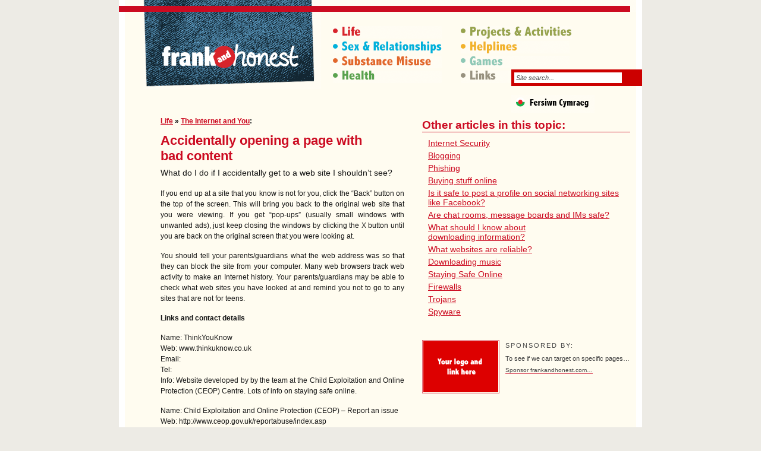

--- FILE ---
content_type: text/html; charset=utf-8
request_url: https://frankandhonest.com/Life/accidentally-opening-apage-with-bad-content
body_size: 3850
content:
<!DOCTYPE html PUBLIC "-//W3C//DTD XHTML 1.0 Strict//EN" "http://www.w3.org/TR/xhtml1/DTD/xhtml1-strict.dtd">
<html lang="en" xmlns="http://www.w3.org/1999/xhtml">

<head>
<title>Frank and Honest: Accidentally opening a page with bad content</title>
<meta http-equiv="content-type" content="text/html; charset=utf-8" />

<link rel="stylesheet" type="text/css" href="https://frankandhonest.com/css.php?n=default" media="screen" />
<link rel="stylesheet" type="text/css" href="https://frankandhonest.com/css.php?n=colours" media="screen" />
<link rel="stylesheet" type="text/css" href="https://frankandhonest.com/css.php?n=cymraeg" media="screen" />
<!--[if IE 7]>
<link rel="stylesheet" type="text/css" href="https://frankandhonest.com/css.php?n=ie7" media="screen" />
<![endif]-->
<!--[if IE 6]>
<link rel="stylesheet" type="text/css" href="https://frankandhonest.com/css.php?n=ie6" media="screen" />
<![endif]-->

<!-- Meta Stuff: -->
<meta name="author" content="Reuben Whitehouse" />
<meta name="description" content="" />
<meta name="keywords" content="" />
<meta name="revisit-after" content="3 days" />
<meta http-equiv="imagetoolbar" content="no" />

<!-- Feed stuff: -->
<link rel="alternate" type="application/rss+xml" title="RSS" href="http://feeds.feedburner.com/frankandhonest" />
<link rel="alternate" type="application/rdf+xml" title="RSS" href="http://feeds.feedburner.com/frankandhonest" />
<link rel="service.feed" type="application/atom+xml" title="Atom" href="http://feeds.feedburner.com/frankandhonest" />

<!-- JS -->
<script type="text/javascript">
function clickclear(thisfield, defaulttext) {
if (thisfield.value == defaulttext) {
thisfield.value = "";
}
}
function clickrecall(thisfield, defaulttext) {
if (thisfield.value == "") {
thisfield.value = defaulttext;
}
}
</script>
</head>

<body id="inner" class="Life">
<div id="wrapper">
<div id="container">

<h1 id="logo"><a rel="home" href="https://frankandhonest.com/">Frank &amp; Honest</a></h1>

<ul id="nav">
<li id="nav1"><a href="https://frankandhonest.com/Life/intro">Life</a></li>
<li id="nav2"><a href="https://frankandhonest.com/Sex-and-Relationships/intro">Sex &amp; Relationships</a></li>
<li id="nav3"><a href="https://frankandhonest.com/Substance-Misuse/intro">Substance Misuse</a></li>
<li id="nav4"><a href="https://frankandhonest.com/Health/intro">Health</a></li>
<li id="nav5" class="col2"><a href="https://frankandhonest.com/Projects-and-Activities/intro">Projects &amp; Activities</a></li>
<li id="nav6" class="col2"><a href="https://frankandhonest.com/Helplines/intro">Helplines</a></li>
<li id="nav7" class="col2"><a href="https://frankandhonest.com/Games/intro">Games</a></li>
<li id="nav8" class="col2"><a href="https://frankandhonest.com/Links/intro">Links</a></li>
<li id="search">
<form action="http://www.frankandhonest.com/" method="get"><input type="hidden" name="phpMyAdmin" value="nCAiwn9pXwXV1aH7W7rkrQ-72q6" />
<input type="text" value="Site search..." name="q" onclick="clickclear(this, 'Site search...')" />
<input type="submit" value="Search" class="accessibility" />
</form>
</li>
</ul>

<div id="top">
<!-- AddThis Button BEGIN -->
<div class="addthis_toolbox addthis_default_style">
<a class="addthis_button_facebook"></a>
<a class="addthis_button_twitter"></a>
<a class="addthis_button_email"></a>
</div>
<script type="text/javascript">var addthis_config = {"data_track_addressbar":true};</script>
<script type="text/javascript" src="http://s7.addthis.com/js/250/addthis_widget.js#pubid=ra-4e1e12e723f2e9cc"></script>
<!-- AddThis Button END -->

<div id="top-col1">




<div id="featured">

<ul id="breadcrumb">
<li><a href="http://www.frankandhonest.com/Life/intro">Life</a> &raquo;</li>
<li><a rel="tag" href="https://frankandhonest.com/Life/?c=The-Internet-and-You">The Internet and You</a>:</li>
</ul>

<h2>Accidentally opening a page with bad&#160;content 

</h2>
<div class="excerpt">	<p>What do I do if I accidentally get to a web site I shouldn&#8217;t see?</p></div>

	<p>If you end up at a site that you know is not for you, click the &#8220;Back&#8221; button on the top of the screen. This will bring you back to the original web site that you were viewing. If you get &#8220;pop-ups&#8221; (usually small windows with unwanted ads), just keep closing the windows by clicking the X button until you are back on the original screen that you were looking at. </p>

	<p>You should tell your parents/guardians what the web address was so that they can block the site from your computer. Many web browsers track web activity to make an Internet history. Your parents/guardians may be able to check what web sites you have looked at and remind you not to go to any sites that are not for teens.</p>

	<p><B>Links and contact details</B></p>

	<p>Name: ThinkYouKnow<br />
Web: www.thinkuknow.co.uk<br />
Email: <br />
Tel: <br />
Info: Website developed by by the team at the Child Exploitation and Online Protection (<span class="caps">CEOP</span>) Centre. Lots of info on staying safe online.</p>

	<p>Name: Child Exploitation and Online Protection (<span class="caps">CEOP</span>) &#8211; Report an issue<br />
Web: http://www.ceop.gov.uk/reportabuse/index.asp<br />
Email: <br />
Tel: <br />
Info: Info on reporting something that you are concerned about online.</p>

	<p>Name: DirectGov &#8211; Staying Safe Online pages<br />
Web: http://www.direct.gov.uk/en/YoungPeople/CrimeAndJustice/KeepingSafe/DG_10027670<br />
Email: <br />
Tel: <br />
Info: DirectGov is a government developed website. It offers loads of info and contact details on a wide range of issues.</p>

	<p>Name: Cardiff University &#8211; Stay Safe Online Pages<br />
Web: http://www.cardiff.ac.uk/insrv/it/help/safe/index.html<br />
Email: <br />
Tel: <br />
Info: Cardiff University &#8211; Stay Safe Online Pages &#8211; loads of info on staying safe on the web. </p>

	<p>To read the FrankandHonest.com disclaimer, please click <br />
<A href="http://www.frankandhonest.com/Info/legal"target="_blank">here</A></p>



</div>

<!-- /top-col1 --></div>

<div id="top-col2">
<p id="lang-cym"><a href="http://www.frankandhonest.com/hafan/">Fersiwn Cymraeg</a></p>


<h2>Other articles in this topic:</h2>
<ul class="related_articles">
	<li><a href="https://frankandhonest.com/Life/internet-security">Internet&#160;Security</a></li>
	<li><a href="https://frankandhonest.com/Life/blogging">Blogging</a></li>
	<li><a href="https://frankandhonest.com/Life/phishing">Phishing</a></li>
	<li><a href="https://frankandhonest.com/Life/buying-stuff-online">Buying stuff&#160;online</a></li>
	<li><a href="https://frankandhonest.com/Life/is-it-safe-to-post-a-profile-on-social-networking-sites-like-facebook">Is it safe to post a profile on social networking sites like&#160;Facebook?</a></li>
	<li><a href="https://frankandhonest.com/Life/staying-safe-in-chat-rooms-message-boards-and-with-ims">Are chat rooms, message boards and IMs&#160;safe?</a></li>
	<li><a href="https://frankandhonest.com/Life/what-should-i-know-about-downloading-information">What should I know about downloading&#160;information?</a></li>
	<li><a href="https://frankandhonest.com/Life/what-websites-are-reliable">What websites are&#160;reliable?</a></li>
	<li><a href="https://frankandhonest.com/Life/downloading-music">Downloading&#160;music</a></li>
	<li><a href="https://frankandhonest.com/Life/safe-surfing">Staying Safe&#160;Online</a></li>
	<li><a href="https://frankandhonest.com/Life/firewalls">Firewalls</a></li>
	<li><a href="https://frankandhonest.com/Life/trojans">Trojans</a></li>
	<li><a href="https://frankandhonest.com/Life/spyware">Spyware</a></li>
</ul>



<dl id="advert">
<dt><a href="http://www.rocketfuelled.com"><img src="https://frankandhonest.com/images/10.gif" alt="your logo and link here" width="126" height="86" /></a></dt>
<dd><p><strong>Sponsored by:</strong></p>
	<p>To see if we can target on specific pages&#8230;</p>
</dd>
<dd><p class="continue"><a href="http://www.frankandhonest.com/info/sponsor-frank-and-honest">Sponsor frankandhonest.com&hellip;</a></p></dd>
</dd>
</dl>



<!-- /top-col2 --></div>
<div class="clear"></div>
<!-- /top --></div>

<div id="foot">
<div id="foot-col1">
<div id="summary">	<p>Frankandhonest.com is brought to you by <span class="caps">ASK</span> Education &amp; Training Ltd.  We provide training for young people and organisations working with young people.  This site was created in response to countless requests from young people for a place to get answers.</p></div>

<dl>
<dt>Site Navigation:</dt>
<dd>
<ul>
<li><a href="http://www.frankandhonest.com">Home</a>/</li>
<li><a href="http://www.frankandhonest.com/info/contact-us">Contact us</a>/</li>
<li><a href="http://www.frankandhonest.com/blog">Blog</a>/</li>
<li><a href="http://www.frankandhonest.com/info/about-us">About us</a>/</li>
<li><a href="http://www.frankandhonest.com/Info/legal">Legal</a>/</li>
<li><a href="http://www.frankandhonest.com/info/sponsor-frank-and-honest">Sponsoring</a></li>
</ul>
</dd>
</dl>

<dl>
<dt>Subjects:</dt>
<dd>
<ul>
<li><a href="http://www.frankandhonest.com/life/intro">Life</a>/</li>
<li><a href="http://www.frankandhonest.com/sex-and-relationships/intro">Sex &amp; Relationships</a>/</li>
<li><a href="http://www.frankandhonest.com/substance-misuse/intro">Substance Misuse</a>/</li>
<li><a href="http://www.frankandhonest.com/health/intro">Health</a>/</li>
<li><a href="http://www.frankandhonest.com/projects-and-activities/intro">Projects &amp; Activities</a>/</li>
<li><a href="http://www.frankandhonest.com/helplines/intro">Helplines</a>/</li>
<li><a href="http://www.frankandhonest.com/games/intro">Games</a>/</li>
<li><a href="http://www.frankandhonest.com/links/intro">Links</a>/</li>
</ul>
</dd>
</dl>
<!-- /foot-col1 --></div>

<div id="foot-col2">
<h4>Content Updates:</h4>
<p>You can stay up with frankandhonest.com content via RSS or email:</p>
<ul>
<li><a href="http://feeds.feedburner.com/frankandhonest" class="rss">F&amp;H RSS Feed</a> (<a href="http://en.wikipedia.org/wiki/RSS_(file_format)">What's RSS?</a>)</li>
<li>
<form action="http://www.feedburner.com/fb/a/emailverify" method="post" target="popupwindow" onsubmit="window.open('http://www.feedburner.com', 'popupwindow', 'scrollbars=yes,width=550,height=520');return true"><input type="hidden" name="phpMyAdmin" value="nCAiwn9pXwXV1aH7W7rkrQ-72q6" />
<label>Signup for email updates: <input type="text" value="Enter your email address" class="textinput"  name="email" onclick="clickclear(this, 'Enter your email address')"/></label>
<input type="hidden" value="http://feeds.feedburner.com/~e?ffid=852174" name="url"/>
<input type="hidden" value="Frank and Honest" name="title"/>
<input type="hidden" name="loc" value="en_US"/>
<input type="image" src="/images/button-signup.gif?phpMyAdmin=nCAiwn9pXwXV1aH7W7rkrQ-72q6" alt="Signup!" />
</form>
</li>
<!-- /home-lower-col2 --></div>

<div id="copyright-etc">
<p id="admin"><a href="http://www.frankandhonest.com/textpattern/">Admin Login</a></p>
<p>Frank &amp; Honest is Copyright ASK Education &amp; Training Ltd.</p>
<p>Site content is free for use for educational and research uses unless otherwise stated.</p>
<p>Website by <a href="http://www.rocketfuelled.com">Rocketfuelled</a> / <a href="http://www.lookscankill.org">Looks Can Kill</a></p>
<!-- /copyright-etc --></div>

<!-- /foot --></div>
	
<!-- /container --></div>
<!-- /wrapper --></div>

<!-- google analytics -->
<script type="text/javascript">
var gaJsHost = (("https:" == document.location.protocol) ? "https://ssl." : "http://www.");
document.write(unescape("%3Cscript src='" + gaJsHost + "google-analytics.com/ga.js' type='text/javascript'%3E%3C/script%3E"));
</script>
<script type="text/javascript">
try {
var pageTracker = _gat._getTracker("UA-11391660-1");
pageTracker._trackPageview();
} catch(err) {}</script>

</body>
</html>

--- FILE ---
content_type: text/css;charset=UTF-8
request_url: https://frankandhonest.com/css.php?n=default
body_size: 2986
content:
/* CSS BY REUBEN WHITEHOUSE www.rocketfuelled.com */

/* ==UNDO DEFAULT BROWSER STYLING: tantek.com/log/2004/undohtml.css */

ul { list-style-type: none; }
h1,h2,h3,h4,h5,h6,pre,code { font-size: 1em; font-weight: lighter; }
ul,ol,li,h1,h2,h3,h4,h5,h6,pre,form,body,html,p,blockquote,fieldset,input,dl,dt,dd { margin: 0; padding: 0; }
a img,:link img,:visited img { border: none; }
a { text-decoration: none; }
address { font-style: normal; }

/* == FOAM ======================================================= */
body
{
margin: 0;
padding: 0;
font-family: "lucida sans", "lucida grande", arial, helvetica, geneva, verdana, sans-serif; 
font-size: 62.5%;
color: #141414;
text-align: center;
background: #edebe5;
}

a
{
text-decoration: underline;
}

ul.cbs_category_list
{
margin: 0 10px;
font-size: 1.4em;
}
ul.cbs_category_list li
{
display: none;
}
ul.cbs_category_list li+li
{
display: block;
margin-bottom: 5px;
}

ul.related_articles
{
margin: 0 10px;
font-size: 1.4em;
}
ul.related_articles li
{
margin-bottom: 5px;
}

/* == PAINT ======================================================= */
#wrapper
{
margin: 0 auto;
width: 860px;
padding: 20px 10px 10px 10px;
background: url(../images/wrapper-bg.gif) no-repeat #fff;
}

#container
{
width: 860px;
text-align: left;
background: #fffcf0	;
}

#nav
{
float: left;
width: 510px;
margin: 24px 0 0 20px;
}

#top
{
clear: both;
background: url(../images/sidebar-bg.gif) repeat-y top right;
}
* html #top
{
height: 1px;
}
#inner #top
{
background: none;
}
#top-col1
{
float: left;
width: 560px;
padding: 30px 30px 0 60px;
}
* html #top-col1
{
padding-top: 7px;
}
#inner #top-col1
{
float: left;
width: 380px;
padding: 25px 30px 0 60px;
}
#top-col2
{
float: left;
width: 210px;
padding-bottom: 15px;
}
* html #top-col2
{
float: left;
width: 200px;
}
#inner #top-col2
{
float: left;
width: 350px;
padding: 10px 10px 10px 30px;
}
* html #inner #top-col2
{
width: 310px;
}

#mid
{
background: #252525;
}
* html #mid
{
height: 1px;
}
#mid-col1
{
float: left;
width: 560px;
padding: 20px 40px 20px 50px;
border-top: 3px solid #737373;
}
#mid-col2
{
float: left;
width: 190px;
padding-right: 20px;
}

#foot
{
background: #141414;
}
#foot-col1
{
float: left;
width: 560px;
padding: 20px 50px 20px 30px;
}
#foot-col2
{
float: left;
width: 200px;
padding: 10px 20px 10px 0;
}

/* == GLASS =================================================== */
/* == LOGO == */
h1#logo a
{
float: left;
display: block;
text-indent: -10000em;
width: 300px;
height: 130px;
margin-left: 30px;
background: url(../images/frankandhonest.gif);
}
* html h1#logo a
{
margin-left: 15px;
}

/* == MAIN NAV == */
#nav li a
{
display: block;
text-indent: -10000em;
width: 187px;
height: 21px;
margin-bottom: 4px;
background-repeat: no-repeat;
}
#nav li.col2 a
{
position: absolute;
}
#nav li#nav1 a
{
background-image: url(../images/nav-life.gif);
}
#nav li#nav2 a
{
background-image: url(../images/nav-sexrelationships.gif);
}
#nav li#nav3 a
{
background-image: url(../images/nav-substancemis.gif);
}
#nav li#nav4 a
{
background-image: url(../images/nav-health.gif);
}
#nav li#nav5 a
{
margin: -100px 0 0 215px;
background-image: url(../images/nav-projects.gif);
}
#nav li#nav6 a
{
margin: -75px 0 0 215px;
background-image: url(../images/nav-helplines.gif);
}
#nav li#nav7 a
{
margin: -50px 0 0 215px;
background-image: url(../images/nav-games.gif);
}
#nav li#nav8 a
{
margin: -25px 0 0 215px;
background-image: url(../images/nav-links.gif);
}
#nav li#search
{
position: absolute;
margin: -27px 0 0 300px;
display: block;
width: 210px;
padding: 5px;
background: #cc0000;
}
#nav li#search input
{
font-size: 1.1em;
padding: 2px;
font-style: italic;
border: 1px solid #fff;
color: #444;
width: 175px;
}

/* == LANGUAGE SWITCH BUTTONS == */
p#lang-cym a
{
display: block;
text-indent: -10000em;
width: 210px;
height: 35px;
background: url(../images/lang-cymraeg.gif) no-repeat #fffcf0;
}
* html p#lang-cym a
{
position: relative;
}
#inner p#lang-cym a
{
margin-left: 150px;
}
* html #inner p#lang-cym a
{
margin-left: 110px;
}

/* == TOP COLUMN 1 == */
#top-col1 a
{
color: #cc0b21;
}
#top-col1 div#intro p
{
width: 470px;
font-size: 1.4em;
line-height: 1.5em;
text-align: justify;
}
#top-col1 div#intro p strong
{
margin-right: 10px;
font-size: 1.2em;
font-weight: bold;
color: #cc0b21;
}
#top-col1 h2
{
font-size: 2em;
font-weight: bold;
color: #cc0b21;
margin-bottom: 10px;
}
#inner #top-col1 h2
{
font-size: 2.2em;
margin-bottom: 5px;
}
#inner #top-col1 h2 small
{
font-size: 0.7em;
color: #666;
}
#top-col1 h3
{
font-size: 1.7em;
font-weight: bold;
color: #cc0b21;
margin: 5px 0 8px 0;
}
#inner #top-col1 h3 small
{
font-size: 0.9em;
color: #666;
}

#top-col1 #featured
{
float: left;
width: 370px;	
margin: 20px 0 20px 0;
}
#inner #top-col1 #featured
{
width: 410px;	
margin: 20px 0 20px 0;
}
#top-col1 #featured p
{
font-size: 1.2em;
line-height: 1.5em;
text-align: justify;
margin-bottom: 15px;
}
#top-col1 #featured p.excerpt
{
font-size: 1.4em;
}
#top-col1 #featured div.excerpt p
{
font-size: 1.4em;
}
#top-col1 #featured p.continue
{
margin-top: -10px;
float: right;
font-size: 1.5em;
text-transform: uppercase;
}
#top-col1 #featured img.articlepic
{
margin: -5px 10px 10px -30px;
float: left;
padding: 1px;
border: 1px solid #df6573;
}
* html #top-col1 #featured img.articlepic
{
position: relative;
}
#top-col1 #featured img.articlepic-list
{
margin: 5px 10px 10px -30px;
float: left;
padding: 1px;
border: 1px solid #df6573;
}
* html #top-col1 #featured img.articlepic-list
{
position: relative;
}
#top-col1 #featured img
{
padding: 1px;
border: 1px solid #df6573;
}
#top-col1 #featured img.rightpic
{
float: right;
margin: 10px 0 10px 10px;
}
#top-col1 #featured img.leftpic
{
float: left
margin: 10px 0 10px 10px;
}

#top-col1 ul
{
margin: 15px 30px;
list-style-type: disc;
font-size: 1.3em;
line-height: 1.6em;
}
#top-col1 ul li
{
margin: 5px 0;
}

#inner #top-col1 ol.comments li
{
margin-bottom: 8px;
padding-bottom: 8px;
border-bottom: 1px solid #ddd;
}
#inner #top-col1 ol.comments li p
{
margin-bottom: 3px;
}

#top-col1 #poll
{
float: left;
width: 140px;	
margin: 52px 0 20px 40px;
}
#inner #top-col1 #poll
{
width: 410px;	
margin: 0 0 20px 0;
}
#top-col1 #poll p
{
font-size: 1.2em;
line-height: 1.4em;
margin-bottom: 10px;
}
#top-col1 #poll ol
{
list-style-type: none;
font-size: 1.2em;
}
#top-col1 #poll ol li
{
margin-bottom: 5px;
}
#inner #top-col1 #poll ol li
{
float: left;
width: 200px;
margin-bottom: 5px;
}
#top-col1 #poll form .submit
{
float: right;
}
#inner #top-col1 #poll form .submit
{
float: left;
margin: 10px 0;
}
#top-col1 #poll .continue
{
clear: right;
float: right;
margin: 5px 0;
}
#inner #top-col1 #poll .continue
{
float: left;
margin: 15px;
}

#top-col1 form
{
font-size: 1.3em;
margin: 10px 0;
}
#top-col1 form label
{
display: block;
clear: left;
}
#top-col1 form input
{
display: block;
margin: 4px 0;
}
#top-col1 form input#txpCommentSubmit
{
padding: 2px;
float: left;
margin-right: 10px;
}
#top-col1 form input#txpCommentPreview
{
padding: 2px;
float: left;
margin-right: 10px;
}
#top-col1 form div.remember
{
float: left;
}
#top-col1 form div.remember label
{
float: left;
clear: none;
}
#top-col1 form div.remember input
{
float: left;
clear: none;
margin-right: 5px;
}
#top-col1 form textarea
{
display: block;
margin: 4px 0;
}
#top-col1 #preview
{
padding: 10px;
background: #fff;
}

ul#breadcrumb
{
margin: 0 0 10px 0;
font-size: 1.2em;
font-weight: bold;
}
* html ul#breadcrumb
{
position: relative;
}
ul#breadcrumb li
{
display: inline;
}

/* == TOP COLUMN 2 == */
#top-col2 a
{
color: #cc0b21;
}

#top-col2 h2
{
font-size: 1.9em;
font-weight: bold;
color: #cc0b21;
margin: 5px 0 10px 0;
border-bottom: 1px solid;
}

#top-col2 h3
{
font-size: 1.6em;
font-weight: bold;
color: #cc0b21;
margin: 5px 0 10px 0;
border-bottom: 1px solid;
}

#top-col2 dl
{
padding: 20px;
padding-bottom: 0;
}
#inner #top-col2 dl
{
clear: left;
padding: 5px;
}
#top-col2 dt
{
font-size: 1.6em;
font-weight: bold;
color: #cc0b21;
margin-bottom: 5px;
}
#top-col2 dd p
{
font-size: 1.1em;
line-height: 1.4em;
margin-bottom: 10px;
}
#top-col2 dd ol
{
margin: 0 5px;
list-style-type: none;
font-size: 1.3em;
}
#top-col2 dd ol li
{
margin-bottom: 5px;
}
#top-col2 dd ul
{
width: 280px;
}
#top-col2 dd ul li
{
float: left;
padding-right: 5px;
font-size: 1.2em;
margin-bottom: 10px;
}
#inner #top-col2 dd p
{
margin-bottom: 5px;
color: #333;
font-style: italic;
}
#inner #top-col2 dl.archive dd
{
font-size: 1.2em;
padding-bottom: 10px;
color: #333;
font-style: italic;
}
#inner #top-col2 dd ul li a
{
color: #141414;
margin-right: 5px;
}

/* == MIDDLE COLUMN 1 == */
#mid-col1 a
{
color: #ed2424;
}
#mid-col1 h3
{
margin: 20px 0 15px -10px;
font-size: 1.4em;
color: #ccc;
}
#mid-col1 h3 strong
{
font-size: 1.4em;
font-weight: bold;
color: #fff;
text-transform: lowercase;
padding: 21px 10px 0 66px;
background: url(../images/home-blog-h3-bg.gif) no-repeat;
}
#mid-col1 h3 a
{
font-size: 1.3em;
margin-left: 10px;
}
#mid-col1 p
{
font-size: 1.2em;
line-height: 1.8em;
text-align: justify;
color: #fff;
margin-bottom: 15px;
}

/* == MIDDLE COLUMN 2 == */
#mid-col2 a
{
color: #ed2424;
}
#mid-col2 h4
{
margin: 10px 0 5px 0;
font-size: 1.6em;
font-weight: bold;
color: #fff;
}
#mid-col2 p
{
font-size: 1.1em;
line-height: 1.4em;
color: #fff;
margin-bottom: 10px;
}
#mid-col2 img.articlepic
{
float: right;
margin: 10px;
margin-top: 0;
}
#mid-col2 p.continue
{
text-align: right;
font-size: 1.2em;
}

/* == LOWER COLUMN 1 == */
#foot-col1 a
{
color: #ed2424;
}
#foot-col1 div#summary p
{
padding: 10px 10px 20px 90px;
font-size: 1.35em;
line-height: 1.5em;
color: #fff;
text-align: justify;
background: url(../images/summary-bg.gif) no-repeat 10px 5px;
}

#foot-col1 dl
{
clear: left;
color: #ccc;
}
#foot-col1 dl a
{
margin-right: 5px;
color: #ccc;
text-decoration: none;
border-bottom: 1px dotted #666;
}
#foot-col1 dl dt
{
float: left;
width: 80px;
padding-top: 3px;
color: #999;
text-align: right;
}
#foot-col1 dl dd
{
float: left;
width: 470px;
margin-left: 10px;
padding-bottom: 15px;
}
#foot-col1 dl dd ul
{
font-size: 1.3em;
}
#foot-col1 dl dd ul li
{
float: left;
padding: 0 5px 5px 0;
}
* html #foot-col1 dl dd ul li
{
white-space: nowrap;
}

/* == LOWER COLUMN 2 == */
#foot-col2 a
{
color: #ed2424;
}
#foot-col2 h4
{
margin: 10px 0 5px 0;
font-size: 1.6em;
font-weight: bold;
color: #fff;
}
#foot-col2 p
{
font-size: 1.1em;
line-height: 1.4em;
color: #fff;
margin-bottom: 10px;
}
#foot-col2 img.articlepic
{
float: right;
margin: 10px;
margin-top: 0;
}
#foot-col2 li
{
font-size: 1.1em;
color: #fff;
}
#foot-col2 li a.rss
{
font-size: 1.1em;
padding: 0 6px 2px 20px;
color: #ff6600;
background: url(../images/rss-logo.gif) no-repeat;
}
#foot-col2 li form
{
margin: 10px 0;
font-size: 1.1em;
}
#foot-col2 li form input.textinput
{
display: block;
margin: 7px 0;
font-size: 1em;
border: 1px solid #fff;
padding: 2px;
font-style: italic;
color: #222;
width: 190px;
}

#foot #copyright-etc
{
clear: both;
margin: 0 30px;
padding: 30px 30px 20px 30px;
background: url(../images/copyright-etc-bg.gif) no-repeat #252525;
}
* html #foot #copyright-etc
{
padding-top: 5px;
}
#foot #copyright-etc a
{
color: #999;
text-decoration: none;
border-bottom: 1px dotted #999;
}
#foot #copyright-etc p
{
color: #999;
line-height: 1.6em;
}
#foot #copyright-etc p#admin
{
float: right;
text-transform: uppercase;
}

dl#advert
{
margin: 0 -20px 20px 0;
padding: 0 20px 10px 20px;
color: #323232;
background: #c1dfe8;
}
#foot-col2 dl#advert
{
margin: -10px -20px 20px 10px;
}
#inner dl#advert
{
margin: 40px 0 10px 0;
padding: 0;
background: none;
}
#inner dl#advert dt img
{
float: left;
margin: 0 10px 10px 0;
}
dl#advert dt img
{
margin: 5px 0 3px 0;
padding: 1px;
border: 1px solid #df6573;
}
#inner dl#advert a
{
color: #cc0b21;
}
dl#advert dd p strong
{
text-transform: uppercase;
letter-spacing: 2px;
font-weight: normal;
line-height: 1.8em;
}
dl#advert dd p
{
font-size: 1.1em;
line-height: 1.3em;
color: #141414;
margin-bottom: 0;
}
#inner dl#advert dd p
{
color: #444;
font-style: normal;
}
dl#advert dd p.continue
{
text-align: left;
}
dl#advert dd p.continue a
{
font-size: 0.9em;
color: #717171;
text-decoration: none;
border-bottom: 1px solid #df6573;
}
#inner dl#advert dd p.continue a
{
font-size: 0.9em;
color: #444;
text-decoration: none;
border-bottom: 1px solid #df6573;
}


div#poll form
{
line-height: 1.6em;
}
div#poll form input.foo
{
float: left;
clear: left;
vertical-align: middle;
margin-right: 5px;
}
.clsGraph
{
font-size: 1.2em;
line-height: 1.3em;
}

form.zemContactForm fieldset
{
border: none;
line-height: 0.6em;
}
form.zemContactForm fieldset legend
{
display: none;
}
form.zemContactForm fieldset input
{
margin: 3px 0 8px 0;
}
form.zemContactForm fieldset textarea
{
margin: 3px 0 8px 0;
width: 400px;
}
form.zemContactForm fieldset ul
{
margin-bottom: 10px;
color: #cc0000;
line-height: 1.7em;
}

#inner div.zemThanks
{
font-weight: bold;
}

/* == WAX ======================================================= */
.clear
{
clear: both;
}

.accessibility
{
position: absolute;
left: -10000px;
}

.addthis_toolbox {
position: relative;
left: 59px;
top: 35px;
}
.top-addthis .addthis_toolbox {
top: -8px;
left: 0px;
}


--- FILE ---
content_type: text/css;charset=UTF-8
request_url: https://frankandhonest.com/css.php?n=colours
body_size: 959
content:
/* == INDIVIDUAL SECTIONAL COLOUR ELEMENTS: ============= */

.Life #wrapper
{
background: url(../images/life-wrapper-bg.gif) no-repeat #fff;
}
body#inner.life #wrapper
{
background: url(../images/life-wrapper-bg.gif) no-repeat #fff;
}
.Sex-and-Relationships #wrapper
{
background: url(../images/sandr-wrapper-bg.gif) no-repeat #fff;
}
.sex-and-relationships #wrapper
{
background: url(../images/sandr-wrapper-bg.gif) no-repeat #fff;
}
.Substance-Misuse #wrapper
{
background: url(../images/substance-wrapper-bg.gif) no-repeat #fff;
}
.substance-misuse #wrapper
{
background: url(../images/substance-wrapper-bg.gif) no-repeat #fff;
}
.Health #wrapper
{
background: url(../images/health-wrapper-bg.gif) no-repeat #fff;
}
.health #wrapper
{
background: url(../images/health-wrapper-bg.gif) no-repeat #fff;
}
.Projects-and-Activities #wrapper
{
background: url(../images/projects-wrapper-bg.gif) no-repeat #fff;
}
.projects-and-activities #wrapper
{
background: url(../images/projects-wrapper-bg.gif) no-repeat #fff;
}
.Helplines #wrapper
{
background: url(../images/helplines-wrapper-bg.gif) no-repeat #fff;
}
.helplines #wrapper
{
background: url(../images/helplines-wrapper-bg.gif) no-repeat #fff;
}
.Games #wrapper
{
background: url(../images/games-wrapper-bg.gif) no-repeat #fff;
}
.games #wrapper
{
background: url(../images/games-wrapper-bg.gif) no-repeat #fff;
}
.Links #wrapper
{
background: url(../images/links-wrapper-bg.gif) no-repeat #fff;
}
.links #wrapper
{
background: url(../images/links-wrapper-bg.gif) no-repeat #fff;
}

/* LIFE */
.life #top-col1 h2
{
color: #cc0b21;
}
.life #top-col2 h3 a
{
color: #cc0b21;
}
#top-col1 #featured p.excerpt a.life
{
font-size: 1.6em;
color: #cc0b21;
}
.life ul#breadcrumb li a
{
color: #cc0b21;
}
.life #top-col2 a
{
color: #cc0b21;
}
.life #top-col2 h2
{
color: #cc0b21;
border-color: #cc0b21;
}
.life #top-col2 h3
{
color: #cc0b21;
border-color: #cc0b21;
}

/* SEX AND RELATIONSHIPS */
.sex-and-relationships #top-col1 h2
{
color: #1ba8d4;
}
.sex-and-relationships #top-col1 h3 a
{
color: #1ba8d4;
}
#top-col1 #featured p.excerpt a.sex-and-relationships
{
font-size: 1.6em;
color: #1ba8d4;
}
.sex-and-relationships ul#breadcrumb li a
{
color: #1ba8d4;
}
.sex-and-relationships #top-col2 a
{
color: #1ba8d4;
}
.sex-and-relationships #top-col2 h2
{
color: #1ba8d4;
border-color: #1ba8d4;
}
.sex-and-relationships #top-col2 h3
{
color: #1ba8d4;
border-color: #1ba8d4;
}

.Sex-and-Relationships #top-col1 h2
{
color: #1ba8d4;
}
.Sex-and-Relationships #top-col1 a
{
color: #1ba8d4;
}
.Sex-and-Relationships #top-col1 h3 a
{
color: #1ba8d4;
}
#top-col1 #featured p.excerpt a.Sex-and-Relationships
{
font-size: 1.6em;
color: #1ba8d4;
}
.Sex-and-Relationships ul#breadcrumb li a
{
color: #1ba8d4;
}
.Sex-and-Relationships #top-col2 a
{
color: #1ba8d4;
}
.Sex-and-Relationships #top-col2 h2
{
color: #1ba8d4;
border-color: #1ba8d4;
}
.Sex-and-Relationships #top-col2 h3
{
color: #1ba8d4;
border-color: #1ba8d4;
}

/* SUBSTANCE MISUSE */
.Substance-Misuse #top-col1 h2
{
color: #e1672a;
}
.Substance-Misuse #top-col1 h3 a
{
color: #e1672a;
}
#top-col1 #featured p.excerpt a.Substance-Misuse
{
font-size: 1.6em;
color: #e1672a;
}
.Substance-Misuse ul#breadcrumb li a
{
color: #e1672a;
}
.Substance-Misuse #top-col2 a
{
color: #e1672a;
}
.Substance-Misuse #top-col2 h2
{
color: #e1672a;
border-color: #e1672a;
}
.Substance-Misuse #top-col2 h3
{
color: #e1672a;
border-color: #e1672a;
}

.substance-misuse #top-col1 h2
{
color: #e1672a;
}
.substance-misuse #top-col1 h3 a
{
color: #e1672a;
}
#top-col1 #featured p.excerpt a.substance-msisuse
{
font-size: 1.6em;
color: #e1672a;
}
.substance-misuse ul#breadcrumb li a
{
color: #e1672a;
}
.substance-misuse #top-col2 a
{
color: #e1672a;
}
.substance-misuse #top-col2 h2
{
color: #e1672a;
border-color: #e1672a;
}
.substance-misuse #top-col2 h3
{
color: #e1672a;
border-color: #e1672a;
}

/* HEALTH */
.Health #top-col1 h2
{
color: #4b953e;
}
.Health #top-col1 h3 a
{
color: #4b953e;
}
#top-col1 #featured p.excerpt a.Health
{
font-size: 1.6em;
color: #4b953e;
}
.Health ul#breadcrumb li a
{
color: #4b953e;
}
.Health #top-col2 a
{
color: #4b953e;
}
.Health #top-col2 h2
{
color: #4b953e;
border-color: #4b953e;
}
.Health #top-col2 h3
{
color: #4b953e;
border-color: #4b953e;
}

.health #top-col1 h2
{
color: #4b953e;
}
.health #top-col1 h3 a
{
color: #4b953e;
}
#top-col1 #featured p.excerpt a.health
{
font-size: 1.6em;
color: #4b953e;
}
.health ul#breadcrumb li a
{
color: #4b953e;
}
.health #top-col2 a
{
color: #4b953e;
}
.health #top-col2 h2
{
color: #4b953e;
border-color: #4b953e;
}
.health #top-col2 h3
{
color: #4b953e;
border-color: #4b953e;
}

/* PROJECTS AND ACTIVITIES */
.Projects-and-Activities #top-col1 h2,h3
{
color: #86953e;
}
.Projects-and-Activities #top-col1 h3 a
{
color: #86953e;
}
#top-col1 #featured p.excerpt a.Projects-and-Activities
{
font-size: 1.6em;
color: #86953e;
}
.Projects-and-Activities ul#breadcrumb li a
{
color: #86953e;
}
.Projects-and-Activities #top-col2 a
{
color: #86953e;
}
.Projects-and-Activities #top-col2 h2
{
color: #86953e;
border-color: #86953e;
}
.Projects-and-Activities #top-col2 h3
{
color: #86953e;
border-color: #86953e;
}

.projects-and-activities #top-col1 h2,h3
{
color: #86953e;
}
.projects-and-activities #top-col1 h3 a
{
color: #86953e;
}
#top-col1 #featured p.excerpt a.projects-and-activities
{
font-size: 1.6em;
color: #86953e;
}
.projects-and-activities ul#breadcrumb li a
{
color: #86953e;
}
.projects-and-activities #top-col2 a
{
color: #86953e;
}
.projects-and-activities #top-col2 h2
{
color: #86953e;
border-color: #86953e;
}
.projects-and-activities #top-col2 h3
{
color: #86953e;
border-color: #86953e;
}

/* HELPLINES */
.Helplines #top-col1 h2
{
color: #eda422;
}
.Helplines #top-col1 h3 a
{
color: #eda422;
}
#top-col1 #featured p.excerpt a.Helplines
{
font-size: 1.6em;
color: #eda422;
}
.Helplines ul#breadcrumb li a
{
color: #eda422;
}
.Helplines #top-col2 a
{
color: #eda422;
}
.Helplines #top-col2 h2
{
color: #eda422;
border-color: #eda422;
}
.Helplines #top-col2 h3
{
color: #eda422;
border-color: #eda422;
}

.helplines #top-col1 h2
{
color: #eda422;
}
.helplines #top-col1 h3 a
{
color: #eda422;
}
#top-col1 #featured p.excerpt a.helplines
{
font-size: 1.6em;
color: #eda422;
}
.helplines ul#breadcrumb li a
{
color: #eda422;
}
.helplines #top-col2 a
{
color: #eda422;
}
.helplines #top-col2 h2
{
color: #eda422;
border-color: #eda422;
}
.helplines #top-col2 h3
{
color: #eda422;
border-color: #eda422;
}

/* GAMES */
.Games #top-col1 h2
{
color: #7ebea7;
}
.Games #top-col1 h3 a
{
color: #7ebea7;
}
#top-col1 #featured p.excerpt a.Games
{
font-size: 1.6em;
color: #7ebea7;
}
.Games ul#breadcrumb li a
{
color: #7ebea7;
}
.Games #top-col2 a
{
color: #7ebea7;
}
.Games #top-col2 h2
{
color: #7ebea7;
border-color: #7ebea7;
}
.Games #top-col2 h3
{
color: #7ebea7;
border-color: #7ebea7;
}

.games #top-col1 h2
{
color: #7ebea7;
}
.games #top-col1 h3 a
{
color: #7ebea7;
}
#top-col1 #featured p.excerpt a.games
{
font-size: 1.6em;
color: #7ebea7;
}
.games ul#breadcrumb li a
{
color: #7ebea7;
}
.games #top-col2 a
{
color: #7ebea7;
}
.games #top-col2 h2
{
color: #7ebea7;
border-color: #7ebea7;
}
.games #top-col2 h3
{
color: #7ebea7;
border-color: #7ebea7;
}

/* LINKS */
.Links #top-col1 h2
{
color: #86806d;
}
.Links #top-col1 h3 a
{
color: #86806d;
}
#top-col1 #featured p.excerpt a.Links
{
font-size: 1.6em;
color: #86806d;
}
.Links ul#breadcrumb li a
{
color: #86806d;
}
.Links #top-col2 a
{
color: #86806d;
}
.Links #top-col2 h2
{
color: #86806d;
border-color: #86806d;
}
.Links #top-col2 h3
{
color: #86806d;
border-color: #86806d;
}

.links #top-col1 h2
{
color: #86806d;
}
.links #top-col1 h3 a
{
color: #86806d;
}
#top-col1 #featured p.excerpt a.links
{
font-size: 1.6em;
color: #86806d;
}
.links ul#breadcrumb li a
{
color: #86806d;
}
.links #top-col2 a
{
color: #86806d;
}
.links #top-col2 h2
{
color: #86806d;
border-color: #86806d;
}
.links #top-col2 h3
{
color: #86806d;
border-color: #86806d;
}


--- FILE ---
content_type: text/css;charset=UTF-8
request_url: https://frankandhonest.com/css.php?n=cymraeg
body_size: 1519
content:
html#cymraeg #wrapper
{
background: url(../images/cymwrapper-bg.gif) no-repeat #fff;
}

/* == INDIVIDUAL SECTIONAL COLOUR ELEMENTS: ============= */

html#cymraeg .Bywyd #wrapper
{
background: url(../images/bywyd-wrapper-bg.gif) no-repeat #fff;
}
html#cymraeg .bywyd #wrapper
{
background: url(../images/bywyd-wrapper-bg.gif) no-repeat #fff;
}
html#cymraeg .Rhyw-a-pherthnasoedd #wrapper
{
background: url(../images/rhwapherth-wrapper-bg.gif) no-repeat #fff;
}
html#cymraeg .rhyw-a-pherthnasoedd #wrapper
{
background: url(../images/rhwapherth-wrapper-bg.gif) no-repeat #fff;
}
html#cymraeg .Camddefnyddio-sylweddau #wrapper
{
background: url(../images/camddefnyddio-wrapper-bg.gif) no-repeat #fff;
}
html#cymraeg .camddefnyddio-sylweddau #wrapper
{
background: url(../images/camddefnyddio-wrapper-bg.gif) no-repeat #fff;
}
html#cymraeg .Iechyd #wrapper
{
background: url(../images/iechyd-wrapper-bg.gif) no-repeat #fff;
}
html#cymraeg .iechyd #wrapper
{
background: url(../images/iechyd-wrapper-bg.gif) no-repeat #fff;
}
html#cymraeg .Projects-and-Activities #wrapper
{
background: url(../images/projectau-wrapper-bg.gif) no-repeat #fff;
}
html#cymraeg .Projectau-a-gweithgareddau #wrapper
{
background: url(../images/projectau-wrapper-bg.gif) no-repeat #fff;
}
html#cymraeg .Llinellau-cymorth #wrapper
{
background: url(../images/llinellau-wrapper-bg.gif) no-repeat #fff;
}
html#cymraeg .llinellau-cymorth #wrapper
{
background: url(../images/llinellau-wrapper-bg.gif) no-repeat #fff;
}
html#cymraeg .Gemau #wrapper
{
background: url(../images/gemau-wrapper-bg.gif) no-repeat #fff;
}
html#cymraeg .gemau #wrapper
{
background: url(../images/gemau-wrapper-bg.gif) no-repeat #fff;
}
html#cymraeg .Dolenni #wrapper
{
background: url(../images/dolenni-wrapper-bg.gif) no-repeat #fff;
}
html#cymraeg .dolenni #wrapper
{
background: url(../images/dolenni-wrapper-bg.gif) no-repeat #fff;
}

/* BYWYD */
.bywyd #top-col1 h2
{
color: #cc0b21;
}
.bywyd #top-col2 h3 a
{
color: #cc0b21;
}
#top-col1 #featured p.excerpt a.bywyd
{
font-size: 1.6em;
color: #cc0b21;
}
.bywyd ul#breadcrumb li a
{
color: #cc0b21;
}
.bywyd #top-col2 a
{
color: #cc0b21;
}
.bywyd #top-col2 h2
{
color: #cc0b21;
border-color: #cc0b21;
}
.bywyd #top-col2 h3
{
color: #cc0b21;
border-color: #cc0b21;
}

/* RHYW A PHERTHNASOEDD */
.rhyw-a-pherthnasoedd #top-col1 h2
{
color: #1ba8d4;
}
.rhyw-a-pherthnasoedd #top-col1 h3 a
{
color: #1ba8d4;
}
#top-col1 #featured p.excerpt a.rhyw-a-pherthnasoedd
{
font-size: 1.6em;
color: #1ba8d4;
}
.rhyw-a-pherthnasoedd ul#breadcrumb li a
{
color: #1ba8d4;
}
.rhyw-a-pherthnasoedd #top-col2 a
{
color: #1ba8d4;
}
.rhyw-a-pherthnasoedd #top-col2 h2
{
color: #1ba8d4;
border-color: #1ba8d4;
}
.rhyw-a-pherthnasoedd #top-col2 h3
{
color: #1ba8d4;
border-color: #1ba8d4;
}

.Rhyw-a-pherthnasoedd #top-col1 h2
{
color: #1ba8d4;
}
.Rhyw-a-pherthnasoedd #top-col1 h3 a
{
color: #1ba8d4;
}
#top-col1 #featured p.excerpt a.Rhyw-a-pherthnasoedd
{
font-size: 1.6em;
color: #1ba8d4;
}
.Rhyw-a-pherthnasoedd ul#breadcrumb li a
{
color: #1ba8d4;
}
.Rhyw-a-pherthnasoedd #top-col2 a
{
color: #1ba8d4;
}
.Rhyw-a-pherthnasoedd #top-col2 h2
{
color: #1ba8d4;
border-color: #1ba8d4;
}
.Rhyw-a-pherthnasoedd #top-col2 h3
{
color: #1ba8d4;
border-color: #1ba8d4;
}

/* CAMDDEFNYDDIO SYLWEDDAU */
.Camddefnyddio-sylweddau #top-col1 h2
{
color: #e1672a;
}
.Camddefnyddio-sylweddau #top-col1 h3 a
{
color: #e1672a;
}
#top-col1 #featured p.excerpt a.Camddefnyddio-sylweddau
{
font-size: 1.6em;
color: #e1672a;
}
.Camddefnyddio-sylweddau ul#breadcrumb li a
{
color: #e1672a;
}
.Camddefnyddio-sylweddau #top-col2 a
{
color: #e1672a;
}
.Camddefnyddio-sylweddau #top-col2 h2
{
color: #e1672a;
border-color: #e1672a;
}
.Camddefnyddio-sylweddau #top-col2 h3
{
color: #e1672a;
border-color: #e1672a;
}

.camddefnyddio-sylweddau #top-col1 h2
{
color: #e1672a;
}
.camddefnyddio-sylweddau #top-col1 h3 a
{
color: #e1672a;
}
#top-col1 #featured p.excerpt a.camddefnyddio-sylweddau
{
font-size: 1.6em;
color: #e1672a;
}
.camddefnyddio-sylweddau ul#breadcrumb li a
{
color: #e1672a;
}
.camddefnyddio-sylweddau #top-col2 a
{
color: #e1672a;
}
.camddefnyddio-sylweddau #top-col2 h2
{
color: #e1672a;
border-color: #e1672a;
}
.camddefnyddio-sylweddau #top-col2 h3
{
color: #e1672a;
border-color: #e1672a;
}

/* IECHYD */
.Iechyd #top-col1 h2
{
color: #4b953e;
}
.Iechyd #top-col1 h3 a
{
color: #4b953e;
}
#top-col1 #featured p.excerpt a.Iechyd
{
font-size: 1.6em;
color: #4b953e;
}
.Iechyd ul#breadcrumb li a
{
color: #4b953e;
}
.Iechyd #top-col2 a
{
color: #4b953e;
}
.Iechyd #top-col2 h2
{
color: #4b953e;
border-color: #4b953e;
}
.Iechyd #top-col2 h3
{
color: #4b953e;
border-color: #4b953e;
}

.iechyd #top-col1 h2
{
color: #4b953e;
}
.iechyd #top-col1 h3 a
{
color: #4b953e;
}
#top-col1 #featured p.excerpt a.iechyd
{
font-size: 1.6em;
color: #4b953e;
}
.iechyd ul#breadcrumb li a
{
color: #4b953e;
}
.iechyd #top-col2 a
{
color: #4b953e;
}
.iechyd #top-col2 h2
{
color: #4b953e;
border-color: #4b953e;
}
.iechyd #top-col2 h3
{
color: #4b953e;
border-color: #4b953e;
}

/* PROJECTAU-A-GWEITHGAREDDAU */
.Projectau-a-gweithgareddau #top-col1 h2,h3
{
color: #86953e;
}
.Projectau-a-gweithgareddau #top-col1 h3 a
{
color: #86953e;
}
#top-col1 #featured p.excerpt a.Projectau-a-gweithgareddau
{
font-size: 1.6em;
color: #86953e;
}
.Projectau-a-gweithgareddau ul#breadcrumb li a
{
color: #86953e;
}
.Projectau-a-gweithgareddau #top-col2 a
{
color: #86953e;
}
.Projectau-a-gweithgareddau #top-col2 h2
{
color: #86953e;
border-color: #86953e;
}
.Projectau-a-gweithgareddau #top-col2 h3
{
color: #86953e;
border-color: #86953e;
}

.projectau-a-gweithgareddau #top-col1 h2,h3
{
color: #86953e;
}
.projectau-a-gweithgareddau #top-col1 h3 a
{
color: #86953e;
}
#top-col1 #featured p.excerpt a.projectau-a-gweithgareddau
{
font-size: 1.6em;
color: #86953e;
}
.projectau-a-gweithgareddau ul#breadcrumb li a
{
color: #86953e;
}
.projectau-a-gweithgareddau #top-col2 a
{
color: #86953e;
}
.projectau-a-gweithgareddau #top-col2 h2
{
color: #86953e;
border-color: #86953e;
}
.projectau-a-gweithgareddau #top-col2 h3
{
color: #86953e;
border-color: #86953e;
}

/* LLINELLAU CYMORTH */
.Llinellau-cymorth #top-col1 h2
{
color: #eda422;
}
.Llinellau-cymorth #top-col1 h3 a
{
color: #eda422;
}
#top-col1 #featured p.excerpt a.Llinellau-cymorth
{
font-size: 1.6em;
color: #eda422;
}
.Llinellau-cymorth ul#breadcrumb li a
{
color: #eda422;
}
.Llinellau-cymorth #top-col2 a
{
color: #eda422;
}
.Llinellau-cymorth #top-col2 h2
{
color: #eda422;
border-color: #eda422;
}
.Llinellau-cymorth #top-col2 h3
{
color: #eda422;
border-color: #eda422;
}

.llinellau-cymorth #top-col1 h2
{
color: #eda422;
}
.llinellau-cymorth #top-col1 h3 a
{
color: #eda422;
}
#top-col1 #featured p.excerpt a.llinellau-cymorth
{
font-size: 1.6em;
color: #eda422;
}
.llinellau-cymorth ul#breadcrumb li a
{
color: #eda422;
}
.llinellau-cymorth #top-col2 a
{
color: #eda422;
}
.llinellau-cymorth #top-col2 h2
{
color: #eda422;
border-color: #eda422;
}
.llinellau-cymorth #top-col2 h3
{
color: #eda422;
border-color: #eda422;
}

/* GEMAU */
.Gemau #top-col1 h2
{
color: #7ebea7;
}
.Gemau #top-col1 h3 a
{
color: #7ebea7;
}
#top-col1 #featured p.excerpt a.Gemau
{
font-size: 1.6em;
color: #7ebea7;
}
.Gemau ul#breadcrumb li a
{
color: #7ebea7;
}
.Gemau #top-col2 a
{
color: #7ebea7;
}
.Gemau #top-col2 h2
{
color: #7ebea7;
border-color: #7ebea7;
}
.Gemau #top-col2 h3
{
color: #7ebea7;
border-color: #7ebea7;
}

.gemau #top-col1 h2
{
color: #7ebea7;
}
.gemau #top-col1 h3 a
{
color: #7ebea7;
}
#top-col1 #featured p.excerpt a.gemau
{
font-size: 1.6em;
color: #7ebea7;
}
.gemau ul#breadcrumb li a
{
color: #7ebea7;
}
.gemau #top-col2 a
{
color: #7ebea7;
}
.gemau #top-col2 h2
{
color: #7ebea7;
border-color: #7ebea7;
}
.gemau #top-col2 h3
{
color: #7ebea7;
border-color: #7ebea7;
}

/* DOLENNI */
.Dolenni #top-col1 h2
{
color: #86806d;
}
.Dolenni #top-col1 h3 a
{
color: #86806d;
}
#top-col1 #featured p.excerpt a.Dolenni
{
font-size: 1.6em;
color: #86806d;
}
.Dolenni ul#breadcrumb li a
{
color: #86806d;
}
.Dolenni #top-col2 a
{
color: #86806d;
}
.Dolenni #top-col2 h2
{
color: #86806d;
border-color: #86806d;
}
.Dolenni #top-col2 h3
{
color: #86806d;
border-color: #86806d;
}

.dolenni #top-col1 h2
{
color: #86806d;
}
.dolenni #top-col1 h3 a
{
color: #86806d;
}
#top-col1 #featured p.excerpt a.dolenni
{
font-size: 1.6em;
color: #86806d;
}
.dolenni ul#breadcrumb li a
{
color: #86806d;
}
.dolenni #top-col2 a
{
color: #86806d;
}
.dolenni #top-col2 h2
{
color: #86806d;
border-color: #86806d;
}
.dolenni #top-col2 h3
{
color: #86806d;
border-color: #86806d;
}

/* == LOGO == */
h1#logo-cym a
{
float: left;
display: block;
text-indent: -10000em;
width: 300px;
height: 130px;
margin-left: 10px;
background: url(../images/frankandhonest.gif);
}
* html h1#logo-cym a
{
margin-left: 15px;
}

/* == MAIN NAV == */
#nav-cym
{
float: left;
width: 510px;
margin: 24px 0 0 0;
}

#nav-cym li a
{
display: block;
text-indent: -10000em;
width: 293px;
height: 21px;
margin-bottom: 4px;
background-repeat: no-repeat;
}
#nav-cym li.col2 a
{
position: absolute;
}
#nav-cym li#nav1 a
{
background-image: url(../images/cymnav-bywyd.gif);
}
#nav-cym li#nav2 a
{
background-image: url(../images/cymnav-rhwapherth.gif);
}
#nav-cym li#nav3 a
{
background-image: url(../images/cymnav-camddefnyddio.gif);
}
#nav-cym li#nav4 a
{
background-image: url(../images/cymnav-iechyd.gif);
}
#nav-cym li#nav5 a
{
margin: -100px 0 0 250px;
background-image: url(../images/cymnav-projectau.gif);
}
#nav-cym li#nav6 a
{
margin: -75px 0 0 250px;
background-image: url(../images/cymnav-llinellau.gif);
}
#nav-cym li#nav7 a
{
margin: -50px 0 0 250px;
background-image: url(../images/cymnav-gemau.gif);
}
#nav-cym li#nav8 a
{
margin: -25px 0 0 250px;
background-image: url(../images/cymnav-dolenni.gif);
}
#nav-cym li#search
{
position: absolute;
margin: -27px 0 0 340px;
display: block;
width: 210px;
padding: 5px;
background: #cc0000;
}
#nav-cym li#search input
{
font-size: 1.1em;
padding: 2px;
font-style: italic;
border: 1px solid #fff;
color: #444;
width: 175px;
}

/* == LANGUAGE SWITCH BUTTONS == */
p#lang-eng a
{
display: block;
text-indent: -10000em;
width: 210px;
height: 35px;
background: url(../images/lang-english.gif) no-repeat #fffcf0;
}
* html p#lang-eng a
{
position: relative;
}
#inner p#lang-eng a
{
margin-left: 150px;
}
* html #inner p#lang-eng a
{
margin-left: 110px;
}

